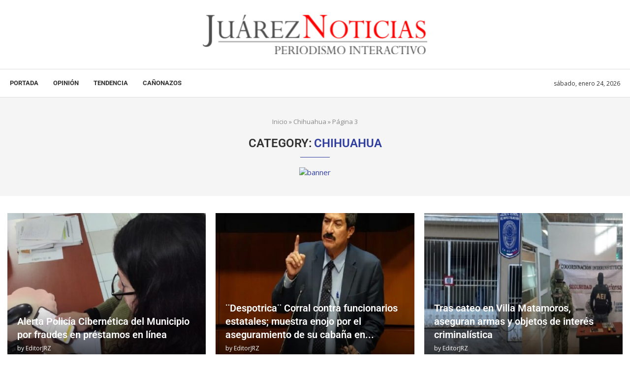

--- FILE ---
content_type: text/css
request_url: https://juareznoticias.com/wp-content/uploads/elementor/css/post-1683.css?ver=1767980756
body_size: 521
content:
.elementor-1683 .elementor-element.elementor-element-d872622:not(.elementor-motion-effects-element-type-background), .elementor-1683 .elementor-element.elementor-element-d872622 > .elementor-motion-effects-container > .elementor-motion-effects-layer{background-color:#F5F5F5;}.elementor-1683 .elementor-element.elementor-element-d872622 > .elementor-container{max-width:1296px;}.elementor-1683 .elementor-element.elementor-element-d872622 .elementor-column-gap-custom .elementor-column > .elementor-element-populated{padding:8px;}.elementor-1683 .elementor-element.elementor-element-d872622{transition:background 0.3s, border 0.3s, border-radius 0.3s, box-shadow 0.3s;margin-top:0px;margin-bottom:20px;padding:30px 0px 30px 0px;}.elementor-1683 .elementor-element.elementor-element-d872622 > .elementor-background-overlay{transition:background 0.3s, border-radius 0.3s, opacity 0.3s;}.elementor-1683 .elementor-element.elementor-element-ce242ef .penci-breadcrumb{text-align:center;}.elementor-1683 .elementor-element.elementor-element-36c47ec > .elementor-container{max-width:1310px;}.elementor-1683 .elementor-element.elementor-element-1843947 > .elementor-widget-container{margin:0px 0px -40px 0px;}.elementor-1683 .elementor-element.elementor-element-1843947 .penci-bgitem .penci-image-holder:before{padding-top:75%;}.elementor-1683 .elementor-element.elementor-element-1843947 .pcbg-content-inner .pcbg-title,.elementor-1683 .elementor-element.elementor-element-1843947 .pcbg-content-inner .pcbg-title a{font-size:20px;}.elementor-1683 .elementor-element.elementor-element-1843947 .pcbg-content-inner .pcbg-meta,.elementor-1683 .elementor-element.elementor-element-1843947 .pcbg-content-inner .pcbg-meta span, .elementor-1683 .elementor-element.elementor-element-1843947 .pcbg-content-inner .pcbg-meta a{font-size:12px;}.elementor-1683 .elementor-element.elementor-element-f2a0c87 > .elementor-container{max-width:1310px;}.elementor-1683 .elementor-element.elementor-element-f2a0c87{margin-top:0px;margin-bottom:40px;}.elementor-1683 .elementor-element.elementor-element-4df4266 > .elementor-widget-container{margin:0px 0px 0px 0px;}.elementor-1683 .elementor-element.elementor-element-4df4266 .penci-smalllist{--pcsl-hgap:15px;--pcsl-bgap:15px;--pcsl-between:10px;}.elementor-1683 .elementor-element.elementor-element-4df4266 .pcsl-inner .pcsl-thumb{width:100%;}.elementor-1683 .elementor-element.elementor-element-4df4266 .pcsl-imgpos-left .pcsl-content, .elementor-1683 .elementor-element.elementor-element-4df4266 .pcsl-imgpos-right .pcsl-content{width:calc( 100% - 100% );}.elementor-1683 .elementor-element.elementor-element-4df4266 .pcsl-imgpos-left.pcsl-hdate .pcsl-content, .elementor-1683 .elementor-element.elementor-element-4df4266 .pcsl-imgpos-right.pcsl-hdate .pcsl-content{width:calc( 100% - var(--pcsl-dwidth) - 100% );}.elementor-1683 .elementor-element.elementor-element-4df4266 .penci-homepage-title{margin-bottom:20px;}.elementor-1683 .elementor-element.elementor-element-4df4266 .pcsl-itemin{background-color:#FFFFFF;padding:3px 3px 3px 3px;border:1px solid #DEDEDE;}.elementor-1683 .elementor-element.elementor-element-4df4266 .pcsl-content{padding:5px 12px 12px 12px !important;}.elementor-1683 .elementor-element.elementor-element-4df4266 .pcsl-content .pcsl-title{font-size:16px;}.elementor-1683 .elementor-element.elementor-element-4df4266 .grid-post-box-meta{font-size:12px;}.elementor-1683 .elementor-element.elementor-element-4df4266 .pcsl-pexcerpt{margin-top:10px;}@media(max-width:1024px){.elementor-1683 .elementor-element.elementor-element-1843947 .pcbg-content-inner .pcbg-title,.elementor-1683 .elementor-element.elementor-element-1843947 .pcbg-content-inner .pcbg-title a{font-size:14px;}.elementor-1683 .elementor-element.elementor-element-4df4266 .pcsl-content .pcsl-title{font-size:16px;}}@media(max-width:767px){.elementor-1683 .elementor-element.elementor-element-1843947 .pcbg-content-inner .pcbg-title,.elementor-1683 .elementor-element.elementor-element-1843947 .pcbg-content-inner .pcbg-title a{font-size:18px;}.elementor-1683 .elementor-element.elementor-element-4df4266 .pcsl-content .pcsl-title{font-size:18px;}}@media(min-width:768px){.elementor-1683 .elementor-element.elementor-element-25ea93b{width:73.039%;}.elementor-1683 .elementor-element.elementor-element-0b4451b{width:26.219%;}}@media(max-width:1024px) and (min-width:768px){.elementor-1683 .elementor-element.elementor-element-25ea93b{width:66.66%;}.elementor-1683 .elementor-element.elementor-element-0b4451b{width:33.33%;}}